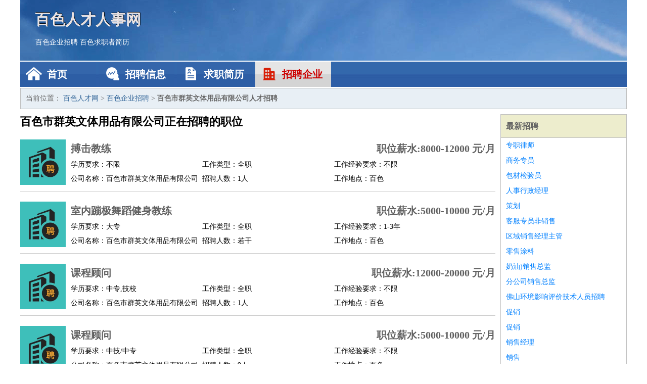

--- FILE ---
content_type: text/html
request_url: http://www.ant-tb.com/qiye/6.html
body_size: 3734
content:
<!DOCTYPE html>
<html>
<head>
<meta charset="UTF-8">
<meta name="viewport" content="width=device-width, initial-scale=1.0">
<meta http-equiv="X-UA-Compatible" content="IE=edge,chrome=1">
<meta name="applicable-device" content="pc,mobile">
<meta name="robots" content="all">
<meta name="keywords" content="百色市群英文体用品有限公司正在招聘的工作职位">
<title>百色市群英文体用品有限公司正在招聘的工作职位 百色人才网</title>
<link rel="stylesheet" type="text/css" media="screen" href="/static/default/css/common.css?v=1768461302"/>
</head>
<body>
<div class="header inner">
<div class="mod-head">
<div class="hd">
<a href="/" class="logo">百色人才人事网</a>
<a href="/zhaopin/">百色企业招聘</a>
<a href="/jianli/">百色求职者简历</a>
</div>
<div class="bd">
<div class="nav">
<a href="/" class="home">首页</a>
<a href="/zhaopin/" class="job">招聘信息</a>
<a href="/jianli/" class="jianli">求职简历</a>
<a href="/qiye/" class="qiye active">招聘企业</a>
</div>
</div>
</div>
</div>
<div class="container inner">
<div class="mod-breadcrumbs">
<div class="bd">
当前位置：
<a href="/">百色人才网</a> &gt;
<a href="/qiye/">百色企业招聘</a> &gt;
<strong>百色市群英文体用品有限公司人才招聘</strong>
</div>
</div>
<div class="main">
<div class="mod-list">
<div class="hd">
<h1>百色市群英文体用品有限公司正在招聘的职位</h1>
</div>
<div class="bd">
<ul>
<li class="J_link">
<div class="icon">
<img src="/static/default/image/qiye.jpg" alt="搏击教练" width="90" height="90">
</div>
<div class="text">
<div class="title list-title">
<a href="/zhaopin/1255.html" class="name" target="_blank">搏击教练</a>
<span>职位薪水:8000-12000 元/月</span>
</div>
<div class="cate">
<span>学历要求：不限</span>
<span>工作类型：全职</span>
<span>工作经验要求：不限</span>
</div>
<div class="cate">
<span>公司名称：百色市群英文体用品有限公司</span>
<span>招聘人数：1人</span>
<span>工作地点：百色</span>
</div>
</div>
</li>
<li class="J_link">
<div class="icon">
<img src="/static/default/image/qiye.jpg" alt="室内蹦极舞蹈健身教练" width="90" height="90">
</div>
<div class="text">
<div class="title list-title">
<a href="/zhaopin/1275.html" class="name" target="_blank">室内蹦极舞蹈健身教练</a>
<span>职位薪水:5000-10000 元/月</span>
</div>
<div class="cate">
<span>学历要求：大专</span>
<span>工作类型：全职</span>
<span>工作经验要求：1-3年</span>
</div>
<div class="cate">
<span>公司名称：百色市群英文体用品有限公司</span>
<span>招聘人数：若干</span>
<span>工作地点：百色</span>
</div>
</div>
</li>
<li class="J_link">
<div class="icon">
<img src="/static/default/image/qiye.jpg" alt="课程顾问" width="90" height="90">
</div>
<div class="text">
<div class="title list-title">
<a href="/zhaopin/1228.html" class="name" target="_blank">课程顾问</a>
<span>职位薪水:12000-20000 元/月</span>
</div>
<div class="cate">
<span>学历要求：中专,技校</span>
<span>工作类型：全职</span>
<span>工作经验要求：不限</span>
</div>
<div class="cate">
<span>公司名称：百色市群英文体用品有限公司</span>
<span>招聘人数：1人</span>
<span>工作地点：百色</span>
</div>
</div>
</li>
<li class="J_link">
<div class="icon">
<img src="/static/default/image/qiye.jpg" alt="课程顾问" width="90" height="90">
</div>
<div class="text">
<div class="title list-title">
<a href="/zhaopin/1236.html" class="name" target="_blank">课程顾问</a>
<span>职位薪水:5000-10000 元/月</span>
</div>
<div class="cate">
<span>学历要求：中技/中专</span>
<span>工作类型：全职</span>
<span>工作经验要求：不限</span>
</div>
<div class="cate">
<span>公司名称：百色市群英文体用品有限公司</span>
<span>招聘人数：9人</span>
<span>工作地点：百色</span>
</div>
</div>
</li>
<li class="J_link">
<div class="icon">
<img src="/static/default/image/qiye.jpg" alt="电气计划员" width="90" height="90">
</div>
<div class="text">
<div class="title list-title">
<a href="/zhaopin/1244.html" class="name" target="_blank">电气计划员</a>
<span>职位薪水:4000-6000 元/月</span>
</div>
<div class="cate">
<span>学历要求：大专</span>
<span>工作类型：全职</span>
<span>工作经验要求：1-3年</span>
</div>
<div class="cate">
<span>公司名称：百色市群英文体用品有限公司</span>
<span>招聘人数：1人</span>
<span>工作地点：百色</span>
</div>
</div>
</li>
<li class="J_link">
<div class="icon">
<img src="/static/default/image/qiye.jpg" alt="威海市招聘研发工程师3" width="90" height="90">
</div>
<div class="text">
<div class="title list-title">
<a href="/zhaopin/1194.html" class="name" target="_blank">威海市招聘研发工程师3</a>
<span>职位薪水:5000-8000 元/月</span>
</div>
<div class="cate">
<span>学历要求：不限</span>
<span>工作类型：全职</span>
<span>工作经验要求：不限</span>
</div>
<div class="cate">
<span>公司名称：百色市群英文体用品有限公司</span>
<span>招聘人数：5人</span>
<span>工作地点：百色</span>
</div>
</div>
</li>
<li class="J_link">
<div class="icon">
<img src="/static/default/image/qiye.jpg" alt="高级销售经理" width="90" height="90">
</div>
<div class="text">
<div class="title list-title">
<a href="/zhaopin/1199.html" class="name" target="_blank">高级销售经理</a>
<span>职位薪水:8000-12000 元/月</span>
</div>
<div class="cate">
<span>学历要求：大专</span>
<span>工作类型：全职</span>
<span>工作经验要求：5-10年</span>
</div>
<div class="cate">
<span>公司名称：百色市群英文体用品有限公司</span>
<span>招聘人数：1人</span>
<span>工作地点：百色</span>
</div>
</div>
</li>
<li class="J_link">
<div class="icon">
<img src="/static/default/image/qiye.jpg" alt="昌宁仓管操作工" width="90" height="90">
</div>
<div class="text">
<div class="title list-title">
<a href="/zhaopin/1188.html" class="name" target="_blank">昌宁仓管操作工</a>
<span>职位薪水:8001-10000 元/月</span>
</div>
<div class="cate">
<span>学历要求：不限</span>
<span>工作类型：全职</span>
<span>工作经验要求：不限</span>
</div>
<div class="cate">
<span>公司名称：百色市群英文体用品有限公司</span>
<span>招聘人数：若干</span>
<span>工作地点：百色</span>
</div>
</div>
</li>
<li class="J_link">
<div class="icon">
<img src="/static/default/image/qiye.jpg" alt="前台" width="90" height="90">
</div>
<div class="text">
<div class="title list-title">
<a href="/zhaopin/1154.html" class="name" target="_blank">前台</a>
<span>职位薪水:3000-4000 元/月</span>
</div>
<div class="cate">
<span>学历要求：小学</span>
<span>工作类型：全职</span>
<span>工作经验要求：不限</span>
</div>
<div class="cate">
<span>公司名称：百色市群英文体用品有限公司</span>
<span>招聘人数：1人</span>
<span>工作地点：百色</span>
</div>
</div>
</li>
<li class="J_link">
<div class="icon">
<img src="/static/default/image/qiye.jpg" alt="前台" width="90" height="90">
</div>
<div class="text">
<div class="title list-title">
<a href="/zhaopin/1160.html" class="name" target="_blank">前台</a>
<span>职位薪水:3000-6000 元/月</span>
</div>
<div class="cate">
<span>学历要求：小学</span>
<span>工作类型：全职</span>
<span>工作经验要求：不限</span>
</div>
<div class="cate">
<span>公司名称：百色市群英文体用品有限公司</span>
<span>招聘人数：2人</span>
<span>工作地点：百色</span>
</div>
</div>
</li>
<li class="J_link">
<div class="icon">
<img src="/static/default/image/qiye.jpg" alt="德州市招聘经理助理" width="90" height="90">
</div>
<div class="text">
<div class="title list-title">
<a href="/zhaopin/1170.html" class="name" target="_blank">德州市招聘经理助理</a>
<span>职位薪水:3000-5000 元/月</span>
</div>
<div class="cate">
<span>学历要求：本科</span>
<span>工作类型：全职</span>
<span>工作经验要求：3-5年</span>
</div>
<div class="cate">
<span>公司名称：百色市群英文体用品有限公司</span>
<span>招聘人数：1人</span>
<span>工作地点：百色</span>
</div>
</div>
</li>
<li class="J_link">
<div class="icon">
<img src="/static/default/image/qiye.jpg" alt="文员" width="90" height="90">
</div>
<div class="text">
<div class="title list-title">
<a href="/zhaopin/1126.html" class="name" target="_blank">文员</a>
<span>职位薪水:2001-3000 元/月</span>
</div>
<div class="cate">
<span>学历要求：大专</span>
<span>工作类型：全职</span>
<span>工作经验要求：1年以下</span>
</div>
<div class="cate">
<span>公司名称：百色市群英文体用品有限公司</span>
<span>招聘人数：6人</span>
<span>工作地点：百色</span>
</div>
</div>
</li>
<li class="J_link">
<div class="icon">
<img src="/static/default/image/qiye.jpg" alt="电池片操作工" width="90" height="90">
</div>
<div class="text">
<div class="title list-title">
<a href="/zhaopin/1148.html" class="name" target="_blank">电池片操作工</a>
<span>职位薪水:2000-3000 元/月</span>
</div>
<div class="cate">
<span>学历要求：大专</span>
<span>工作类型：全职</span>
<span>工作经验要求：1-3年</span>
</div>
<div class="cate">
<span>公司名称：百色市群英文体用品有限公司</span>
<span>招聘人数：</span>
<span>工作地点：百色</span>
</div>
</div>
</li>
<li class="J_link">
<div class="icon">
<img src="/static/default/image/qiye.jpg" alt="机械仓管" width="90" height="90">
</div>
<div class="text">
<div class="title list-title">
<a href="/zhaopin/1149.html" class="name" target="_blank">机械仓管</a>
<span>职位薪水:5001-8000 元/月</span>
</div>
<div class="cate">
<span>学历要求：不限</span>
<span>工作类型：全职</span>
<span>工作经验要求：不限</span>
</div>
<div class="cate">
<span>公司名称：百色市群英文体用品有限公司</span>
<span>招聘人数：若干</span>
<span>工作地点：百色</span>
</div>
</div>
</li>
<li class="J_link">
<div class="icon">
<img src="/static/default/image/qiye.jpg" alt="Android开发工程师" width="90" height="90">
</div>
<div class="text">
<div class="title list-title">
<a href="/zhaopin/1091.html" class="name" target="_blank">Android开发工程师</a>
<span>职位薪水:10000-18000 元/月</span>
</div>
<div class="cate">
<span>学历要求：不限</span>
<span>工作类型：全职</span>
<span>工作经验要求：1-3年</span>
</div>
<div class="cate">
<span>公司名称：百色市群英文体用品有限公司</span>
<span>招聘人数：若干</span>
<span>工作地点：百色</span>
</div>
</div>
</li>
<li class="J_link">
<div class="icon">
<img src="/static/default/image/qiye.jpg" alt="兴化市地推客户经理" width="90" height="90">
</div>
<div class="text">
<div class="title list-title">
<a href="/zhaopin/1039.html" class="name" target="_blank">兴化市地推客户经理</a>
<span>职位薪水:4000-6000 元/月</span>
</div>
<div class="cate">
<span>学历要求：不限</span>
<span>工作类型：全职</span>
<span>工作经验要求：1-3年</span>
</div>
<div class="cate">
<span>公司名称：百色市群英文体用品有限公司</span>
<span>招聘人数：1人</span>
<span>工作地点：百色</span>
</div>
</div>
</li>
<li class="J_link">
<div class="icon">
<img src="/static/default/image/qiye.jpg" alt="媒体主管专员兴化吾悦广场" width="90" height="90">
</div>
<div class="text">
<div class="title list-title">
<a href="/zhaopin/1058.html" class="name" target="_blank">媒体主管专员兴化吾悦广场</a>
<span>职位薪水:4000-7000 元/月</span>
</div>
<div class="cate">
<span>学历要求：大专</span>
<span>工作类型：全职</span>
<span>工作经验要求：3-5年</span>
</div>
<div class="cate">
<span>公司名称：百色市群英文体用品有限公司</span>
<span>招聘人数：1人</span>
<span>工作地点：百色</span>
</div>
</div>
</li>
<li class="J_link">
<div class="icon">
<img src="/static/default/image/qiye.jpg" alt="文案" width="90" height="90">
</div>
<div class="text">
<div class="title list-title">
<a href="/zhaopin/1061.html" class="name" target="_blank">文案</a>
<span>职位薪水:面议 元/月</span>
</div>
<div class="cate">
<span>学历要求：大专以下</span>
<span>工作类型：全职</span>
<span>工作经验要求：1-3年</span>
</div>
<div class="cate">
<span>公司名称：百色市群英文体用品有限公司</span>
<span>招聘人数：2人</span>
<span>工作地点：百色</span>
</div>
</div>
</li>
<li class="J_link">
<div class="icon">
<img src="/static/default/image/qiye.jpg" alt="行政主管" width="90" height="90">
</div>
<div class="text">
<div class="title list-title">
<a href="/zhaopin/1063.html" class="name" target="_blank">行政主管</a>
<span>职位薪水:3000-5000 元/月</span>
</div>
<div class="cate">
<span>学历要求：本科</span>
<span>工作类型：全职</span>
<span>工作经验要求：1-3年</span>
</div>
<div class="cate">
<span>公司名称：百色市群英文体用品有限公司</span>
<span>招聘人数：1人</span>
<span>工作地点：百色</span>
</div>
</div>
</li>
<li class="J_link">
<div class="icon">
<img src="/static/default/image/qiye.jpg" alt="钢筋放样下料员" width="90" height="90">
</div>
<div class="text">
<div class="title list-title">
<a href="/zhaopin/1071.html" class="name" target="_blank">钢筋放样下料员</a>
<span>职位薪水:4000-6000 元/月</span>
</div>
<div class="cate">
<span>学历要求：中专/中技</span>
<span>工作类型：全职</span>
<span>工作经验要求：3-5年</span>
</div>
<div class="cate">
<span>公司名称：百色市群英文体用品有限公司</span>
<span>招聘人数：1人</span>
<span>工作地点：百色</span>
</div>
</div>
</li>
<li class="J_link">
<div class="icon">
<img src="/static/default/image/qiye.jpg" alt="销售合伙人" width="90" height="90">
</div>
<div class="text">
<div class="title list-title">
<a href="/zhaopin/1074.html" class="name" target="_blank">销售合伙人</a>
<span>职位薪水:20000-25000 元/月</span>
</div>
<div class="cate">
<span>学历要求：不限</span>
<span>工作类型：全职</span>
<span>工作经验要求：5-10年</span>
</div>
<div class="cate">
<span>公司名称：百色市群英文体用品有限公司</span>
<span>招聘人数：1人</span>
<span>工作地点：百色</span>
</div>
</div>
</li>
<li class="J_link">
<div class="icon">
<img src="/static/default/image/qiye.jpg" alt="泰州客户经理" width="90" height="90">
</div>
<div class="text">
<div class="title list-title">
<a href="/zhaopin/1079.html" class="name" target="_blank">泰州客户经理</a>
<span>职位薪水:8000-12000 元/月</span>
</div>
<div class="cate">
<span>学历要求：本科</span>
<span>工作类型：全职</span>
<span>工作经验要求：3-5年</span>
</div>
<div class="cate">
<span>公司名称：百色市群英文体用品有限公司</span>
<span>招聘人数：1人</span>
<span>工作地点：百色</span>
</div>
</div>
</li>
<li class="J_link">
<div class="icon">
<img src="/static/default/image/qiye.jpg" alt="网鱼网咖门店店长" width="90" height="90">
</div>
<div class="text">
<div class="title list-title">
<a href="/zhaopin/1010.html" class="name" target="_blank">网鱼网咖门店店长</a>
<span>职位薪水:8000-12000 元/月</span>
</div>
<div class="cate">
<span>学历要求：大专</span>
<span>工作类型：全职</span>
<span>工作经验要求：5-10年</span>
</div>
<div class="cate">
<span>公司名称：百色市群英文体用品有限公司</span>
<span>招聘人数：1人</span>
<span>工作地点：百色</span>
</div>
</div>
</li>
<li class="J_link">
<div class="icon">
<img src="/static/default/image/qiye.jpg" alt="麻醉科医生" width="90" height="90">
</div>
<div class="text">
<div class="title list-title">
<a href="/zhaopin/1021.html" class="name" target="_blank">麻醉科医生</a>
<span>职位薪水:面议 元/月</span>
</div>
<div class="cate">
<span>学历要求：本科</span>
<span>工作类型：全职</span>
<span>工作经验要求：不限</span>
</div>
<div class="cate">
<span>公司名称：百色市群英文体用品有限公司</span>
<span>招聘人数：1人</span>
<span>工作地点：百色</span>
</div>
</div>
</li>
<li class="J_link">
<div class="icon">
<img src="/static/default/image/qiye.jpg" alt="昂立教育营销人员" width="90" height="90">
</div>
<div class="text">
<div class="title list-title">
<a href="/zhaopin/1023.html" class="name" target="_blank">昂立教育营销人员</a>
<span>职位薪水:3000-6000 元/月</span>
</div>
<div class="cate">
<span>学历要求：不限</span>
<span>工作类型：全职</span>
<span>工作经验要求：不限</span>
</div>
<div class="cate">
<span>公司名称：百色市群英文体用品有限公司</span>
<span>招聘人数：若干</span>
<span>工作地点：百色</span>
</div>
</div>
</li>
<li class="J_link">
<div class="icon">
<img src="/static/default/image/qiye.jpg" alt="电话销售客服专员" width="90" height="90">
</div>
<div class="text">
<div class="title list-title">
<a href="/zhaopin/1024.html" class="name" target="_blank">电话销售客服专员</a>
<span>职位薪水:5000-8000 元/月</span>
</div>
<div class="cate">
<span>学历要求：不限</span>
<span>工作类型：全职</span>
<span>工作经验要求：不限</span>
</div>
<div class="cate">
<span>公司名称：百色市群英文体用品有限公司</span>
<span>招聘人数：1人</span>
<span>工作地点：百色</span>
</div>
</div>
</li>
<li class="J_link">
<div class="icon">
<img src="/static/default/image/qiye.jpg" alt="诚聘初中各科教师" width="90" height="90">
</div>
<div class="text">
<div class="title list-title">
<a href="/zhaopin/1028.html" class="name" target="_blank">诚聘初中各科教师</a>
<span>职位薪水:4000-8000 元/月</span>
</div>
<div class="cate">
<span>学历要求：不限</span>
<span>工作类型：全职</span>
<span>工作经验要求：不限</span>
</div>
<div class="cate">
<span>公司名称：百色市群英文体用品有限公司</span>
<span>招聘人数：若干</span>
<span>工作地点：百色</span>
</div>
</div>
</li>
<li class="J_link">
<div class="icon">
<img src="/static/default/image/qiye.jpg" alt="放疗科" width="90" height="90">
</div>
<div class="text">
<div class="title list-title">
<a href="/zhaopin/1034.html" class="name" target="_blank">放疗科</a>
<span>职位薪水:面议 元/月</span>
</div>
<div class="cate">
<span>学历要求：本科</span>
<span>工作类型：全职</span>
<span>工作经验要求：不限</span>
</div>
<div class="cate">
<span>公司名称：百色市群英文体用品有限公司</span>
<span>招聘人数：1人</span>
<span>工作地点：百色</span>
</div>
</div>
</li>
<li class="J_link">
<div class="icon">
<img src="/static/default/image/qiye.jpg" alt="电话销售客服" width="90" height="90">
</div>
<div class="text">
<div class="title list-title">
<a href="/zhaopin/1035.html" class="name" target="_blank">电话销售客服</a>
<span>职位薪水:5000-8000 元/月</span>
</div>
<div class="cate">
<span>学历要求：不限</span>
<span>工作类型：全职</span>
<span>工作经验要求：不限</span>
</div>
<div class="cate">
<span>公司名称：百色市群英文体用品有限公司</span>
<span>招聘人数：1人</span>
<span>工作地点：百色</span>
</div>
</div>
</li>
<li class="J_link">
<div class="icon">
<img src="/static/default/image/qiye.jpg" alt="小车" width="90" height="90">
</div>
<div class="text">
<div class="title list-title">
<a href="/zhaopin/977.html" class="name" target="_blank">小车</a>
<span>职位薪水:3001-5000 元/月</span>
</div>
<div class="cate">
<span>学历要求：不限</span>
<span>工作类型：全职</span>
<span>工作经验要求：3-5年</span>
</div>
<div class="cate">
<span>公司名称：百色市群英文体用品有限公司</span>
<span>招聘人数：8人</span>
<span>工作地点：百色</span>
</div>
</div>
</li>
<li class="J_link">
<div class="icon">
<img src="/static/default/image/qiye.jpg" alt="副机手" width="90" height="90">
</div>
<div class="text">
<div class="title list-title">
<a href="/zhaopin/980.html" class="name" target="_blank">副机手</a>
<span>职位薪水:4000-4500 元/月</span>
</div>
<div class="cate">
<span>学历要求：初中</span>
<span>工作类型：全职</span>
<span>工作经验要求：1-3年</span>
</div>
<div class="cate">
<span>公司名称：百色市群英文体用品有限公司</span>
<span>招聘人数：</span>
<span>工作地点：百色</span>
</div>
</div>
</li>
<li class="J_link">
<div class="icon">
<img src="/static/default/image/qiye.jpg" alt="高薪保底口腔执业医师" width="90" height="90">
</div>
<div class="text">
<div class="title list-title">
<a href="/zhaopin/998.html" class="name" target="_blank">高薪保底口腔执业医师</a>
<span>职位薪水:8000-15000 元/月</span>
</div>
<div class="cate">
<span>学历要求：不限</span>
<span>工作类型：全职</span>
<span>工作经验要求：不限</span>
</div>
<div class="cate">
<span>公司名称：百色市群英文体用品有限公司</span>
<span>招聘人数：2人</span>
<span>工作地点：百色</span>
</div>
</div>
</li>
<li class="J_link">
<div class="icon">
<img src="/static/default/image/qiye.jpg" alt="服务员" width="90" height="90">
</div>
<div class="text">
<div class="title list-title">
<a href="/zhaopin/961.html" class="name" target="_blank">服务员</a>
<span>职位薪水:面议 元/月</span>
</div>
<div class="cate">
<span>学历要求：学历不限</span>
<span>工作类型：全职</span>
<span>工作经验要求：不限</span>
</div>
<div class="cate">
<span>公司名称：百色市群英文体用品有限公司</span>
<span>招聘人数：1人</span>
<span>工作地点：百色</span>
</div>
</div>
</li>
<li class="J_link">
<div class="icon">
<img src="/static/default/image/qiye.jpg" alt="工作简单传菜员" width="90" height="90">
</div>
<div class="text">
<div class="title list-title">
<a href="/zhaopin/963.html" class="name" target="_blank">工作简单传菜员</a>
<span>职位薪水:5001-8000 元/月</span>
</div>
<div class="cate">
<span>学历要求：学历不限</span>
<span>工作类型：全职</span>
<span>工作经验要求：不限</span>
</div>
<div class="cate">
<span>公司名称：百色市群英文体用品有限公司</span>
<span>招聘人数：100人</span>
<span>工作地点：百色</span>
</div>
</div>
</li>
<li class="J_link">
<div class="icon">
<img src="/static/default/image/qiye.jpg" alt="成都食品厂轻松7K" width="90" height="90">
</div>
<div class="text">
<div class="title list-title">
<a href="/zhaopin/966.html" class="name" target="_blank">成都食品厂轻松7K</a>
<span>职位薪水:5001-8000 元/月</span>
</div>
<div class="cate">
<span>学历要求：学历</span>
<span>工作类型：全职</span>
<span>工作经验要求：不限</span>
</div>
<div class="cate">
<span>公司名称：百色市群英文体用品有限公司</span>
<span>招聘人数：若干</span>
<span>工作地点：百色</span>
</div>
</div>
</li>
<li class="J_link">
<div class="icon">
<img src="/static/default/image/qiye.jpg" alt="西语翻译" width="90" height="90">
</div>
<div class="text">
<div class="title list-title">
<a href="/zhaopin/970.html" class="name" target="_blank">西语翻译</a>
<span>职位薪水:5000-8000 元/月</span>
</div>
<div class="cate">
<span>学历要求：本科</span>
<span>工作类型：全职</span>
<span>工作经验要求：1-3年</span>
</div>
<div class="cate">
<span>公司名称：百色市群英文体用品有限公司</span>
<span>招聘人数：1人</span>
<span>工作地点：百色</span>
</div>
</div>
</li>
<li class="J_link">
<div class="icon">
<img src="/static/default/image/qiye.jpg" alt="济南市招聘平面设计2人" width="90" height="90">
</div>
<div class="text">
<div class="title list-title">
<a href="/zhaopin/910.html" class="name" target="_blank">济南市招聘平面设计2人</a>
<span>职位薪水:2000-3000 元/月</span>
</div>
<div class="cate">
<span>学历要求：不限</span>
<span>工作类型：全职</span>
<span>工作经验要求：不限</span>
</div>
<div class="cate">
<span>公司名称：百色市群英文体用品有限公司</span>
<span>招聘人数：2人</span>
<span>工作地点：百色</span>
</div>
</div>
</li>
<li class="J_link">
<div class="icon">
<img src="/static/default/image/qiye.jpg" alt="服装设计师助理" width="90" height="90">
</div>
<div class="text">
<div class="title list-title">
<a href="/zhaopin/913.html" class="name" target="_blank">服装设计师助理</a>
<span>职位薪水:5000-8000 元/月</span>
</div>
<div class="cate">
<span>学历要求：本科</span>
<span>工作类型：全职</span>
<span>工作经验要求：不限</span>
</div>
<div class="cate">
<span>公司名称：百色市群英文体用品有限公司</span>
<span>招聘人数：1人</span>
<span>工作地点：百色</span>
</div>
</div>
</li>
<li class="J_link">
<div class="icon">
<img src="/static/default/image/qiye.jpg" alt="工程监理" width="90" height="90">
</div>
<div class="text">
<div class="title list-title">
<a href="/zhaopin/919.html" class="name" target="_blank">工程监理</a>
<span>职位薪水:3000-4499 元/月</span>
</div>
<div class="cate">
<span>学历要求：不限</span>
<span>工作类型：全职</span>
<span>工作经验要求：不限</span>
</div>
<div class="cate">
<span>公司名称：百色市群英文体用品有限公司</span>
<span>招聘人数：若干</span>
<span>工作地点：百色</span>
</div>
</div>
</li>
<li class="J_link">
<div class="icon">
<img src="/static/default/image/qiye.jpg" alt="区域销售" width="90" height="90">
</div>
<div class="text">
<div class="title list-title">
<a href="/zhaopin/921.html" class="name" target="_blank">区域销售</a>
<span>职位薪水:8001-10000 元/月</span>
</div>
<div class="cate">
<span>学历要求：大专</span>
<span>工作类型：全职</span>
<span>工作经验要求：不限</span>
</div>
<div class="cate">
<span>公司名称：百色市群英文体用品有限公司</span>
<span>招聘人数：2人</span>
<span>工作地点：百色</span>
</div>
</div>
</li>
<li class="J_link">
<div class="icon">
<img src="/static/default/image/qiye.jpg" alt="行政助理" width="90" height="90">
</div>
<div class="text">
<div class="title list-title">
<a href="/zhaopin/923.html" class="name" target="_blank">行政助理</a>
<span>职位薪水:4000-5000 元/月</span>
</div>
<div class="cate">
<span>学历要求：本科</span>
<span>工作类型：全职</span>
<span>工作经验要求：1年以下</span>
</div>
<div class="cate">
<span>公司名称：百色市群英文体用品有限公司</span>
<span>招聘人数：若干</span>
<span>工作地点：百色</span>
</div>
</div>
</li>
<li class="J_link">
<div class="icon">
<img src="/static/default/image/qiye.jpg" alt="监理工程师" width="90" height="90">
</div>
<div class="text">
<div class="title list-title">
<a href="/zhaopin/925.html" class="name" target="_blank">监理工程师</a>
<span>职位薪水:面议 元/月</span>
</div>
<div class="cate">
<span>学历要求：不限</span>
<span>工作类型：全职</span>
<span>工作经验要求：1-3年</span>
</div>
<div class="cate">
<span>公司名称：百色市群英文体用品有限公司</span>
<span>招聘人数：</span>
<span>工作地点：百色</span>
</div>
</div>
</li>
<li class="J_link">
<div class="icon">
<img src="/static/default/image/qiye.jpg" alt="服装设计师" width="90" height="90">
</div>
<div class="text">
<div class="title list-title">
<a href="/zhaopin/926.html" class="name" target="_blank">服装设计师</a>
<span>职位薪水:6000-8000 元/月</span>
</div>
<div class="cate">
<span>学历要求：不限</span>
<span>工作类型：全职</span>
<span>工作经验要求：1-3年</span>
</div>
<div class="cate">
<span>公司名称：百色市群英文体用品有限公司</span>
<span>招聘人数：若干</span>
<span>工作地点：百色</span>
</div>
</div>
</li>
<li class="J_link">
<div class="icon">
<img src="/static/default/image/qiye.jpg" alt="服装设计师" width="90" height="90">
</div>
<div class="text">
<div class="title list-title">
<a href="/zhaopin/935.html" class="name" target="_blank">服装设计师</a>
<span>职位薪水:6000以上 元/月</span>
</div>
<div class="cate">
<span>学历要求：不限</span>
<span>工作类型：全职</span>
<span>工作经验要求：1-3年</span>
</div>
<div class="cate">
<span>公司名称：百色市群英文体用品有限公司</span>
<span>招聘人数：</span>
<span>工作地点：百色</span>
</div>
</div>
</li>
<li class="J_link">
<div class="icon">
<img src="/static/default/image/qiye.jpg" alt="整合营销" width="90" height="90">
</div>
<div class="text">
<div class="title list-title">
<a href="/zhaopin/878.html" class="name" target="_blank">整合营销</a>
<span>职位薪水:20000-25000 元/月</span>
</div>
<div class="cate">
<span>学历要求：本科</span>
<span>工作类型：全职</span>
<span>工作经验要求：3-5年</span>
</div>
<div class="cate">
<span>公司名称：百色市群英文体用品有限公司</span>
<span>招聘人数：1人</span>
<span>工作地点：百色</span>
</div>
</div>
</li>
<li class="J_link">
<div class="icon">
<img src="/static/default/image/qiye.jpg" alt="采销经理" width="90" height="90">
</div>
<div class="text">
<div class="title list-title">
<a href="/zhaopin/882.html" class="name" target="_blank">采销经理</a>
<span>职位薪水:12000-20000 元/月</span>
</div>
<div class="cate">
<span>学历要求：本科</span>
<span>工作类型：全职</span>
<span>工作经验要求：3-5年</span>
</div>
<div class="cate">
<span>公司名称：百色市群英文体用品有限公司</span>
<span>招聘人数：1人</span>
<span>工作地点：百色</span>
</div>
</div>
</li>
<li class="J_link">
<div class="icon">
<img src="/static/default/image/qiye.jpg" alt="工业互联网大客户销售" width="90" height="90">
</div>
<div class="text">
<div class="title list-title">
<a href="/zhaopin/891.html" class="name" target="_blank">工业互联网大客户销售</a>
<span>职位薪水:25000以上 元/月</span>
</div>
<div class="cate">
<span>学历要求：本科</span>
<span>工作类型：全职</span>
<span>工作经验要求：5-10年</span>
</div>
<div class="cate">
<span>公司名称：百色市群英文体用品有限公司</span>
<span>招聘人数：1人</span>
<span>工作地点：百色</span>
</div>
</div>
</li>
<li class="J_link">
<div class="icon">
<img src="/static/default/image/qiye.jpg" alt="人力资源经理" width="90" height="90">
</div>
<div class="text">
<div class="title list-title">
<a href="/zhaopin/894.html" class="name" target="_blank">人力资源经理</a>
<span>职位薪水:8000-12000 元/月</span>
</div>
<div class="cate">
<span>学历要求：本科</span>
<span>工作类型：全职</span>
<span>工作经验要求：3-5年</span>
</div>
<div class="cate">
<span>公司名称：百色市群英文体用品有限公司</span>
<span>招聘人数：1人</span>
<span>工作地点：百色</span>
</div>
</div>
</li>
<li class="J_link">
<div class="icon">
<img src="/static/default/image/qiye.jpg" alt="仓管员" width="90" height="90">
</div>
<div class="text">
<div class="title list-title">
<a href="/zhaopin/854.html" class="name" target="_blank">仓管员</a>
<span>职位薪水:5000-6000 元/月</span>
</div>
<div class="cate">
<span>学历要求：不限</span>
<span>工作类型：全职</span>
<span>工作经验要求：不限</span>
</div>
<div class="cate">
<span>公司名称：百色市群英文体用品有限公司</span>
<span>招聘人数：3人</span>
<span>工作地点：百色</span>
</div>
</div>
</li>
<li class="J_link">
<div class="icon">
<img src="/static/default/image/qiye.jpg" alt="高薪招聘海员" width="90" height="90">
</div>
<div class="text">
<div class="title list-title">
<a href="/zhaopin/860.html" class="name" target="_blank">高薪招聘海员</a>
<span>职位薪水:8500-12000 元/月</span>
</div>
<div class="cate">
<span>学历要求：不限</span>
<span>工作类型：全职</span>
<span>工作经验要求：不限</span>
</div>
<div class="cate">
<span>公司名称：百色市群英文体用品有限公司</span>
<span>招聘人数：不限</span>
<span>工作地点：百色</span>
</div>
</div>
</li>
</ul>
</div>
</div>
</div>
<div class="side">
<div class="mod-recommed module">
<div class="hd">
<a href="/zhaopin/">最新招聘</a>
</div>
<div class="bd">
<ul>
<li>
<a href="/zhaopin/2239.html" target="_blank">专职律师</a>
</li>
<li>
<a href="/zhaopin/2238.html" target="_blank">商务专员</a>
</li>
<li>
<a href="/zhaopin/2237.html" target="_blank">包材检验员</a>
</li>
<li>
<a href="/zhaopin/2236.html" target="_blank">人事行政经理</a>
</li>
<li>
<a href="/zhaopin/2235.html" target="_blank">策划</a>
</li>
<li>
<a href="/zhaopin/2234.html" target="_blank">客服专员非销售</a>
</li>
<li>
<a href="/zhaopin/2233.html" target="_blank">区域销售经理主管</a>
</li>
<li>
<a href="/zhaopin/2232.html" target="_blank">零售涂料</a>
</li>
<li>
<a href="/zhaopin/2231.html" target="_blank">奶油)销售总监</a>
</li>
<li>
<a href="/zhaopin/2230.html" target="_blank">分公司销售总监</a>
</li>
<li>
<a href="/zhaopin/2229.html" target="_blank">佛山环境影响评价技术人员招聘</a>
</li>
<li>
<a href="/zhaopin/2228.html" target="_blank">促销</a>
</li>
<li>
<a href="/zhaopin/2227.html" target="_blank">促销</a>
</li>
<li>
<a href="/zhaopin/2226.html" target="_blank">销售经理</a>
</li>
<li>
<a href="/zhaopin/2225.html" target="_blank">销售</a>
</li>
<li>
<a href="/zhaopin/2224.html" target="_blank">惠科月6000元</a>
</li>
<li>
<a href="/zhaopin/2223.html" target="_blank">青岛市招聘涂料</a>
</li>
<li>
<a href="/zhaopin/2222.html" target="_blank">浑江</a>
</li>
<li>
<a href="/zhaopin/2221.html" target="_blank">总经理秘书或助理</a>
</li>
<li>
<a href="/zhaopin/2220.html" target="_blank">聘外贸业务员</a>
</li>
</ul>
</div>
</div>
<div class="mod-recommed mod-hot module">
<div class="hd">
<a href="/jianli/">最新简历</a>
</div>
<div class="bd">
<ul>
<li>
<a href="/jianli/1214.html" target="_blank">郎晴觅</a>
</li>
<li>
<a href="/jianli/1216.html" target="_blank">况菡雁</a>
</li>
<li>
<a href="/jianli/1217.html" target="_blank">顾菱倩</a>
</li>
<li>
<a href="/jianli/1218.html" target="_blank">邢琦敏</a>
</li>
<li>
<a href="/jianli/1219.html" target="_blank">羊桂佳</a>
</li>
<li>
<a href="/jianli/1221.html" target="_blank">杨茜熙</a>
</li>
<li>
<a href="/jianli/1223.html" target="_blank">文梦烟</a>
</li>
<li>
<a href="/jianli/1226.html" target="_blank">臧轩义</a>
</li>
<li>
<a href="/jianli/1227.html" target="_blank">晏强文</a>
</li>
<li>
<a href="/jianli/1228.html" target="_blank">沙励凯</a>
</li>
<li>
<a href="/jianli/1232.html" target="_blank">颜嘉群</a>
</li>
<li>
<a href="/jianli/1234.html" target="_blank">付任言</a>
</li>
<li>
<a href="/jianli/1235.html" target="_blank">毛黛蓝</a>
</li>
<li>
<a href="/jianli/1237.html" target="_blank">夏曼凌</a>
</li>
<li>
<a href="/jianli/1242.html" target="_blank">金建任</a>
</li>
<li>
<a href="/jianli/1244.html" target="_blank">伍炫南</a>
</li>
<li>
<a href="/jianli/1246.html" target="_blank">幸益志</a>
</li>
<li>
<a href="/jianli/1247.html" target="_blank">单榆润</a>
</li>
<li>
<a href="/jianli/1248.html" target="_blank">老冠金</a>
</li>
<li>
<a href="/jianli/1250.html" target="_blank">陈韵尘</a>
</li>
</ul>
</div>
</div>
</div>
</div>
<div class="footer">
<div class="inner">
<div class="mod-foot">
<p><a href="//www.ant-tb.com/">百色人才人事网-百色招聘网百色人才网 -百色人才网</a></p>
<p><a href="//www.ant-tb.com/" target="_blank">关于我们</a>
<a href="//www.ant-tb.com/" target="_blank">百色人才网</a>  <a href="//www.ant-tb.com/sitemap.xml" target="_blank">网站地图</a> Copyright &copy; 2010-2026  All Rights Reserved.
</p>
</div>
</div>
</div>
<script src="/static/default/script/jquery-1.11.0.min.js"></script>
<script src="/static/default/script/common.js"></script>
<script defer src="https://static.cloudflareinsights.com/beacon.min.js/vcd15cbe7772f49c399c6a5babf22c1241717689176015" integrity="sha512-ZpsOmlRQV6y907TI0dKBHq9Md29nnaEIPlkf84rnaERnq6zvWvPUqr2ft8M1aS28oN72PdrCzSjY4U6VaAw1EQ==" data-cf-beacon='{"version":"2024.11.0","token":"588dd66ed7124774b97c5e3c0acdb597","r":1,"server_timing":{"name":{"cfCacheStatus":true,"cfEdge":true,"cfExtPri":true,"cfL4":true,"cfOrigin":true,"cfSpeedBrain":true},"location_startswith":null}}' crossorigin="anonymous"></script>
</body>
</html>
